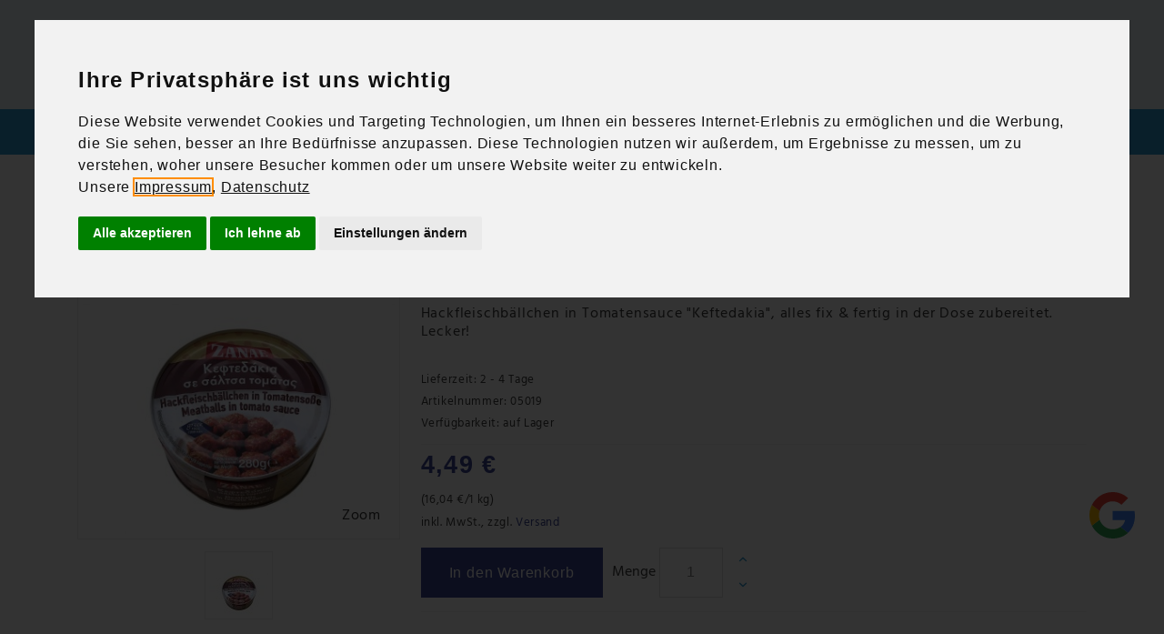

--- FILE ---
content_type: text/html; charset=UTF-8
request_url: https://www.ouzoland.de/zanae-hackfleischbaellchen-in-tomatensauce-keftedakia-280g.html
body_size: 23733
content:
<!DOCTYPE html>

<!--[if lt IE 7 ]> <html lang="de" id="top" class="no-js ie6"> <![endif]-->
<!--[if IE 7 ]>    <html lang="de" id="top" class="no-js ie7"> <![endif]-->
<!--[if IE 8 ]>    <html lang="de" id="top" class="no-js ie8"> <![endif]-->
<!--[if IE 9 ]>    <html lang="de" id="top" class="no-js ie9"> <![endif]-->
<!--[if (gt IE 9)|!(IE)]><!--> <html lang="de" id="top" class="no-js"> <!--<![endif]-->

<head>
<meta http-equiv="Content-Type" content="text/html; charset=utf-8" />
<title>Hackfleischbällchen in Tomatensauce Zanae (280 g)</title>
	<meta name="viewport" content="width=device-width, initial-scale=1" />
	<meta name="description" content="Hackfleischbällchen in Tomatensauce &quot;Keftedakia&quot; von Zanae, alles fix &amp; fertig. Lecker! Hier kaufen!" />
<meta name="keywords" content="" />
<meta name="robots" content="INDEX,FOLLOW" />
<link rel="icon" href="https://www.ouzoland.de/media/favicon/default/ouzoland.ico" type="image/x-icon" />
<link rel="shortcut icon" href="https://www.ouzoland.de/media/favicon/default/ouzoland.ico" type="image/x-icon" />

<!--[if lt IE 7]>
<script type="text/javascript">
//<![CDATA[
    var BLANK_URL = 'https://www.ouzoland.de/js/blank.html';
    var BLANK_IMG = 'https://www.ouzoland.de/js/spacer.gif';
//]]>
</script>
<![endif]-->

<link rel="stylesheet" href="https://www.ouzoland.de/media/css_secure/eb5408789cb5066232de8c665c8e5328.css" >
<link rel="stylesheet" href="https://www.ouzoland.de/media/css_secure/38abd8178c8d35c6ea3e97211cc8cfcb.css" media="all" >
<link rel="stylesheet" href="https://www.ouzoland.de/media/css_secure/4c4f3756b9dcd128f22e722895e41a06.css" media="print" >
<script src="https://www.ouzoland.de/media/js/02ec35bb42c89fec44ff9313c90f4dd5.js"></script>
<link rel="canonical" href="https://www.ouzoland.de/zanae-hackfleischbaellchen-in-tomatensauce-keftedakia-280g.html">

<script type="text/javascript">
//<![CDATA[
Mage.Cookies.path     = '/';
Mage.Cookies.domain   = '.ouzoland.de';
//]]>
</script>

    <script>
        //<![CDATA[
        optionalZipCountries = ["IS"];
        //]]>
    </script>
<style type="text/css">
									.footer-container2
	{
		background-image: url(https://www.ouzoland.de/media/wysiwyg/infortis/ultimo/_patterns/default/6.png);
	}
		</style><script type="text/javascript">//<![CDATA[
        var Translator = new Translate({"HTML tags are not allowed":"HTML-Tags sind nicht erlaubt","Please select an option.":"Bitte w\u00e4hlen Sie eine Option.","This is a required field.":"Dies ist ein Pflichtfeld.","Please enter a valid number in this field.":"Bitte geben Sie eine g\u00fcltige Nummer in dieses Feld ein.","The value is not within the specified range.":"Der Wert ist nicht innerhalb des erlaubten Bereichs.","Please use numbers only in this field. Please avoid spaces or other characters such as dots or commas.":"Bitte nur Ziffern in diesem Feld verwenden. Vermeiden Sie Leerzeichen oder andere Zeichen (z. B. Punkt oder Komma).","Please use letters only (a-z or A-Z) in this field.":"Bitte nur Buchstaben (a-z oder A-Z) in diesem Feld verwenden.","Please use only letters (a-z), numbers (0-9) or underscore(_) in this field, first character should be a letter.":"Bitte nur Buchstaben (a-z), Ziffern (0-9) oder Unterstriche (_) in diesem Feld verwenden, das erste Zeichen muss ein Buchstabe sein.","Please use only letters (a-z or A-Z) or numbers (0-9) only in this field. No spaces or other characters are allowed.":"Bitte nur Buchstaben (a-z oder A-Z) oder Ziffern (0-9) in diesem Feld verwenden. Leerzeichen oder andere Zeichen sind nicht erlaubt.","Please use only letters (a-z or A-Z) or numbers (0-9) or spaces and # only in this field.":"Bitte nur Buchstaben (a-z oder A-Z), Ziffern (0-9), Leerzeichen oder # f\u00fcr dieses Feld verwenden.","Please enter a valid phone number. For example (123) 456-7890 or 123-456-7890.":"Bitte geben Sie eine g\u00fcltige Telefonnummer ein. Zum Beispiel (123) 456-7890 oder 123-456-7890.","Please enter a valid fax number. For example (123) 456-7890 or 123-456-7890.":"Bitte tragen Sie eine g\u00fcltige Faxnummer ein. Zum Beispiel (123) 456-7890 oder 123-456-7890.","Please enter a valid date.":"Bitte geben Sie ein g\u00fcltiges Datum ein.","The From Date value should be less than or equal to the To Date value.":"Das Startdatum sollte vor dem oder am Enddatum liegen.","Please enter a valid email address. For example johndoe@domain.com.":"Bitte geben Sie eine g\u00fcltige E-Mail-Adresse ein. Zum Beispiel johndoe@domain.de.","Please use only visible characters and spaces.":"Bitte nur sichtbare Zeichen verwenden.","Please make sure your passwords match.":"Bitte stellen Sie sicher, dass die beiden Passw\u00f6rter identisch sind.","Please enter a valid URL. Protocol is required (http:\/\/, https:\/\/ or ftp:\/\/)":"Bitte geben Sie eine g\u00fcltige URL ein. M\u00f6gliche Protokolle (http:\/\/, https:\/\/ or ftp:\/\/)","Please enter a valid URL. For example http:\/\/www.example.com or www.example.com":"Bitte geben Sie eine g\u00fcltige URL ein. Zum Beispiel http:\/\/www.beispiel.de oder www.beispiel.de","Please enter a valid URL Key. For example \"example-page\", \"example-page.html\" or \"anotherlevel\/example-page\".":"Bitte geben Sie einen g\u00fcltigen URL-Bezeichner ein. Zum Beispiel \"beispiel-seite\", \"beispiel-seite.html\" or \"unterverzeichnis\/beispiel-seite\".","Please enter a valid XML-identifier. For example something_1, block5, id-4.":"Bitte geben Sie einen g\u00fcltigen XML-Identifizierer an. Zum Beispiel irgendetwas_1, block5, id-4.","Please enter a valid social security number. For example 123-45-6789.":"Bitte geben Sie eine g\u00fcltige Sozialversicherungsnummer ein. Zum Beispiel 123-45-6789.","Please enter a valid zip code. For example 90602 or 90602-1234.":"Bitte geben Sie eine g\u00fcltige Postleitzahl ein. Zum Beispiel 21335.","Please enter a valid zip code.":"Bitte geben Sie eine g\u00fcltige Postleitzahl ein.","Please use this date format: dd\/mm\/yyyy. For example 17\/03\/2006 for the 17th of March, 2006.":"Bitte verwenden Sie dieses Datumsformat: tt\/mm\/jjjj. Zum Beispiel 17\/03\/2006 f\u00fcr den 17. M\u00e4rz 2006.","Please enter a valid $ amount. For example $100.00.":"Bitte geben Sie einen g\u00fcltigen Betrag ein. Zum Beispiel 100,00 \u20ac.","Please select one of the above options.":"Bitte w\u00e4hlen Sie eine der oberen Optionen.","Please select one of the options.":"Bitte w\u00e4hlen Sie eine der Optionen.","Please select State\/Province.":"Bitte Land\/Bundesland w\u00e4hlen.","Please enter a number greater than 0 in this field.":"Bitte geben Sie eine Zahl gr\u00f6\u00dfer 0 in dieses Feld ein.","Please enter a number 0 or greater in this field.":"Bitte tragen Sie eine Zahl gr\u00f6\u00dfer\/gleich 0 in dieses Feld ein.","Please enter a valid credit card number.":"Bitte geben Sie eine g\u00fcltige Kreditkartennummer ein.","Credit card number does not match credit card type.":"Kreditkartennummer entspricht nicht Kreditkartentyp.","Card type does not match credit card number.":"Kreditkartenart entspricht nicht der angegeben Kreditkartennummer.","Incorrect credit card expiration date.":"Falsches Kreditkarten Ablaufdatum.","Please enter a valid credit card verification number.":"Bitte tragen Sie eine g\u00fcltige Kreditkarten-Pr\u00fcfnummer ein.","Please use only letters (a-z or A-Z), numbers (0-9) or underscore(_) in this field, first character should be a letter.":"Bitte nur Buchstaben (a-z oder A-Z), Ziffern (0-9) oder Unterstriche (_) in diesem Feld verwenden, das erste Zeichen muss ein Buchstabe sein.","Please input a valid CSS-length. For example 100px or 77pt or 20em or .5ex or 50%.":"Bitte geben Sie eine g\u00fcltige CSS-L\u00e4nge an. Beispielsweise 100px, 77pt, 20em, .5ex oder 50%.","Text length does not satisfy specified text range.":"Textl\u00e4nge ist nicht korrekt.","Please enter a number lower than 100.":"Bitte tragen Sie keine Zahl gr\u00f6\u00dfer\/gleich 100 in dieses Feld ein.","Please select a file":"Bitte w\u00e4hlen Sie eine Datei","Please enter issue number or start date for switch\/solo card type.":"Bitte geben Sie eine Vorgangsnummer oder ein Startdatum switch\/solo Karten an.","Please wait, loading...":"Bitte warten, wird geladen \u2026","This date is a required value.":"Das Datum ist eine ben\u00f6tigte Angabe.","Please enter a valid day (1-%d).":"Bitte geben Sie einen g\u00fcltigen Tag (1-%d) an.","Please enter a valid month (1-12).":"Bitte geben Sie einen g\u00fcltigen Monat (1-12) an.","Please enter a valid year (1900-%d).":"Bitte geben Sie ein g\u00fcltiges Jahr (1900-%d) an.","Please enter a valid full date":"Bitte geben Sie ein vollst\u00e4ndiges, g\u00fcltiges Datum an","Please enter a valid date between %s and %s":"Bitte geben Sie ein g\u00fcltiges Datum zwischen dem %s und %s an","Please enter a valid date equal to or greater than %s":"Bitte geben Sie ein g\u00fcltiges Datum am oder nach dem %s an","Please enter a valid date less than or equal to %s":"Bitte geben Sie ein g\u00fcltiges Datum am oder vor dem %s an","Add Products":"Artikel hinzuf\u00fcgen","Complete":"Vollst\u00e4ndig","Please choose to register or to checkout as a guest":"Bitte registrieren Sie sich, oder gehen Sie als Gast zur Kasse","Your order cannot be completed at this time as there is no shipping methods available for it. Please make necessary changes in your shipping address.":"Ihre Bestellung kann momentan nicht abgeschlossen werden, da keine Versandarten daf\u00fcr verf\u00fcgbar sind.","Please specify shipping method.":"Bitte w\u00e4hlen Sie die Versandart.","Your order cannot be completed at this time as there is no payment methods available for it.":"Ihre Bestellung kann momentan nicht abgeschlossen werden, da keine Bezahlmethoden daf\u00fcr verf\u00fcgbar sind.","Please specify payment method.":"Bitte w\u00e4hlen Sie aus, wie Sie bezahlen m\u00f6chten.","Add to Cart":"In den Warenkorb","In Stock":"Auf Lager","Out of Stock":"Nicht auf Lager"});
        //]]></script>
</head>
<body class="catalog-product-view responsive catalog-product-view product-zanae-hackfleischbaellchen-in-tomatensauce-keftedakia-280g ">
    <script>
        /* <![CDATA[ */
        dataLayer = [];
        /* ]]> */
    </script>
    <!-- Google tag (gtag.js) -->
<script async data-cookie-consent="tracking" src="https://www.googletagmanager.com/gtag/js?id=G-H829XTT5V6"></script>
<script>
  window.dataLayer = window.dataLayer || [];
  function gtag(){dataLayer.push(arguments);}
  gtag('js', new Date());

  gtag('config', 'G-H829XTT5V6');
</script><div id="root-wrapper">
<div class="wrapper">
        <noscript>
        <div class="global-site-notice noscript">
            <div class="notice-inner">
                <p>
                    <strong>JavaScript scheint in Ihrem Browser deaktiviert zu sein.</strong><br />
                    Sie müssen JavaScript in Ihrem Browser aktivieren, um alle Funktionen in diesem Shop nutzen zu können.                </p>
            </div>
        </div>
    </noscript>
    <div class="page">
        <div id="header-container" class="header-container header-mobile" style="display:none;">
<div class="header-container2">
<div class="header-container3">

        <!-- Part of the header displayed only in mobile mode -->
    <div class="header-m-container">

        <div class="header-m-top-container">
            <div class="header-m-top header container clearer">
                <div class="inner-container">

                    
                                        
                </div> <!-- end: inner-container -->
            </div> <!-- end: header-m-top -->
        </div> <!-- end: header-m-top-container -->

        <div class="header-m-primary-container">
            <div class="header-m-primary header container">
                <div class="inner-container">

                    
                    <!-- Mobile logo -->
                    <div class="logo-wrapper--mobile">
                        <a class="logo logo--mobile" href="https://www.ouzoland.de/" title="Ouzoland">
                            <img src="https://www.ouzoland.de/skin/frontend/ultimo/ouzoland/images/logo.png" alt="Ouzoland" />
                        </a>
                    </div>
                    <div class="clearer after-mobile-logo"></div>

                    <!-- Skip links -->
                    <div class="skip-links-wrapper skip-links--4">

                                                    <a href="#header-nav" class="skip-link skip-nav">
                                <span class="icon ic ic-menu"></span>
                                <span class="label">Menü</span>
                            </a>
                        
                                                    <a href="#header-search" class="skip-link skip-search">
                                <span class="icon ic ic-search"></span>
                                <span class="label">Suche</span>
                            </a>
                        
                                                    <a href="#header-account" class="skip-link skip-account">
                                <span class="icon ic ic-user"></span>
                                <span class="label">Mein Konto</span>
                            </a>
                        
                        
                        
                                                                            <div id="mini-cart-marker-mobile"></div>
                            <div id="mini-cart" class="mini-cart dropdown is-empty">

    <a href="#header-cart" class="mini-cart-heading dropdown-heading cover skip-link skip-cart">
        <span>
        
            <span class="icon ic ic-cart"></span>
                        <span class="label">Warenkorb</span>
                        <span class="caret"></span>

        </span>
    </a> <!-- end: heading -->
    
                <div id="header-cart" class="mini-cart-content dropdown-content left-hand block block block-cart skip-content skip-content--style">
            <div class="block-content-inner">

                                <div class="empty">Sie haben keine Artikel im Warenkorb.</div>

            </div> <!-- end: inner block -->
        </div> <!-- end: dropdown-content -->
    
</div>
                        
                                                    <div id="header-nav" class="skip-content skip-content--style">
                                <div id="nav-marker-mobile"></div>
                            </div>

                                                    <div id="search-marker-mobile"></div>
                            <div id="header-search" class="skip-content skip-content--style">
    <div class="search-wrapper">
        <form id="search_mini_form" action="https://www.ouzoland.de/catalogsearch/result/" method="get">
    <div class="form-search">
        <label for="search">Suche:</label>
        <input id="search" type="text" name="q" value="" class="input-text" maxlength="128" />
        <button type="submit" title="Suche" class="button"><span><span>Suche</span></span></button>
        <div id="search_autocomplete" class="search-autocomplete"></div>
        <script type="text/javascript">
        //<![CDATA[
            var searchForm = new Varien.searchForm('search_mini_form', 'search', 'Ouzo, Wein, Olivenöl … finden!');
            searchForm.initAutocomplete('https://www.ouzoland.de/catalogsearch/ajax/suggest/', 'search_autocomplete');
        //]]>
        </script>
    </div>
</form>
    </div>
</div>
                        
                                                    <div id="account-links-marker-mobile"></div>
                                <div id="header-account" class="account-links top-links links-wrapper-separators-left skip-content skip-content--style">
        <ul class="links">
                        <li class="first" ><a href="https://www.ouzoland.de/blog/" title="Blog" class="top-link-blog">Blog</a></li>
                                <li ><a href="https://www.ouzoland.de/customer/account/" title="Mein Konto" >Mein Konto</a></li>
                                <li class=" last" ><a href="https://www.ouzoland.de/customer/account/login/" title="Anmelden" >Anmelden</a></li>
            </ul>
    </div>
                        
                        
                            <div class="skip-links-clearer clearer"></div>

                    </div> <!-- end: skip-links-wrapper -->

                </div> <!-- end: inner-container -->
            </div> <!-- end: header-m-primary -->
        </div> <!-- end: header-m-primary-container -->

    </div> <!-- end: header-m-container -->
    
    <!-- Part of the header displayed only in regular mode -->
    <div class="header-top-container">
        <div class="header-top header container clearer">
            <div class="inner-container">

                                
                <div class="left-column">

                    
                    
                                                            <div class="item item-left hide-below-960">
                        <p class="welcome-msg"> </p>
                    </div>

                </div> <!-- end: left column -->

                <div class="right-column">

                    
                                        
                    
                    
                    
                </div> <!-- end: right column -->

            </div> <!-- end: inner-container -->
        </div> <!-- end: header-top -->
    </div> <!-- end: header-top-container -->

    <div class="header-primary-container">
        <div class="header-primary header container">
            <div class="inner-container">

                
                                <div class="hp-blocks-holder">

                                            <!-- Left column -->
                        <div class="hp-block left-column grid12-4">
                                                                                                                            <div class="item"><div class="logo-wrapper logo-wrapper--regular">
	<a class="logo logo--regular" href="https://www.ouzoland.de/" title="Ouzoland"><strong>Ouzoland</strong><img src="https://www.ouzoland.de/skin/frontend/ultimo/ouzoland/images/logo.png" alt="Ouzoland" /></a>
</div>
</div>
                                                                                    </div> <!-- end: left column -->
                    
                                            <!-- Central column -->
                        <div class="hp-block central-column grid12-4">
                                                                                </div> <!-- end: central column -->
                    
                                            <!-- Right column -->
                        <div class="hp-block right-column grid12-4">
                                                                                                                            <div class="item"><div id="search-marker-regular"></div></div>
                                                                    <div class="item"><div id="user-menu-wrapper-regular">
    <div id="user-menu" class="user-menu">

        
        
                    <div id="mini-cart-marker-regular"></div>        
        
                
        
                    <div id="mini-compare-marker-regular"></div>        
        
                
        
                    <div id="account-links-marker-regular"></div>        
        
        
    </div> <!-- end: user-menu -->
</div>
</div>
                                                                                    </div> <!-- end: right column -->
                                        
                </div> <!-- end: hp-blocks-holder -->

            </div> <!-- end: inner-container -->
        </div> <!-- end: header-primary -->
    </div> <!-- end: header-primary-container -->

            
    <div class="nav-container skip-content sticky-container">
        <div class="nav container clearer">
            <div class="inner-container">        <div class="navi-wrapper">

                <ul class="nav-holders-wrapper">
            <li id="nav-holder1" class="nav-item level0 level-top nav-holder"></li>
            <li id="nav-holder2" class="nav-item level0 level-top nav-holder"></li>
            <li id="nav-holder3" class="nav-item level0 level-top nav-holder"></li>
        </ul>

                        
            <div class="mobnav-trigger menu-trigger">
                <div class="menu-trigger-inner">
                    <span class="trigger-icon"><span class="line"></span><span class="line"></span><span
                                class="line"></span></span>
                    <span class="label">Menü</span>
                </div>
            </div>

        
                
                        
                <div id="nav-marker-regular"></div>
        <nav id="mainmenu" class="navi nav-regular opt-fx-fade-inout opt-sb0">
            <ul>

                                
                
                                    <li class="nav-item nav-item--home level0 level-top">
                        <a class="level-top" href="https://www.ouzoland.de/"><span class="ic ic-home"></span></a>
                    </li>
                                
                                                    <li class="nav-item level0 nav-1 level-top first nav-item--parent mega parent"><a href="https://www.ouzoland.de/reiseservice.html" class="level-top"><span>Reiseservice</span><span class="caret"></span></a><span class="opener"></span><div class="nav-panel--dropdown nav-panel full-width"><div class="nav-panel-inner"><div class="nav-block nav-block--left std grid12-4"><h4>Reiseservice, Beratung und Buchung, Reisetipps</h4>
<p>W&auml;hlen Sie aus unserem Serviceangebot:</p></div><div class="nav-block--center grid12-4"><ul class="level0 nav-submenu nav-submenu--mega dd-itemgrid dd-itemgrid-1col"><li class="nav-item level1 nav-1-1 first last"><a href="https://www.ouzoland.de/reiseservice/reiseberatung.html"><span>Reiseberatung</span></a></li></ul></div><div class="nav-block nav-block--right std grid12-4"><h4>Individueller Reiseservice f&uuml;r ihren Griechenland Urlaub vom Spezialisten!</h4></div></div></div></li><li class="nav-item level0 nav-2 level-top nav-item--parent mega parent"><a href="https://www.ouzoland.de/spirituosen.html" class="level-top"><span>Spirituosen</span><span class="caret"></span></a><span class="opener"></span><div class="nav-panel--dropdown nav-panel full-width"><div class="nav-panel-inner"><div class="nav-block nav-block--left std grid12-4"><h4>Welcher ist Ihr Favorit?</h4>
<p>Wählen Sie aus unseren original griechischen Spirituosen:</p></div><div class="nav-block--center grid12-4"><ul class="level0 nav-submenu nav-submenu--mega dd-itemgrid dd-itemgrid-1col"><li class="nav-item level1 nav-2-1 first"><a href="https://www.ouzoland.de/spirituosen/ouzo.html"><span>Ouzo</span></a></li><li class="nav-item level1 nav-2-2"><a href="https://www.ouzoland.de/spirituosen/tsipouro.html"><span>Tsipouro</span></a></li><li class="nav-item level1 nav-2-3"><a href="https://www.ouzoland.de/spirituosen/metaxa.html"><span>Metaxa</span></a></li><li class="nav-item level1 nav-2-4"><a href="https://www.ouzoland.de/spirituosen/likoer.html"><span>Likör</span></a></li><li class="nav-item level1 nav-2-5 last"><a href="https://www.ouzoland.de/spirituosen/tasting-probiersets.html"><span>Tasting Probiersets</span></a></li></ul></div><div class="nav-block nav-block--right std grid12-4"><h4>Feine Ouzo, trendige Tsipouro, au&szlig;ergew&ouml;hnliche Lik&ouml;re. Entdecken Sie den Unterschied beim Spezialisten!</h4>
<p><img title="Griechische Spirituosen: Handwerk-Tradition-Genuss" alt="Griechische Spirituosen: Handwerk-Tradition-Genuss" src="https://www.ouzoland.de/media/wysiwyg/Bilder/Teaser/griechische-spirituosen-handwerk-tradition-genuss-ouzoland.jpg" /></p></div></div></div></li><li class="nav-item level0 nav-3 level-top nav-item--parent mega parent"><a href="https://www.ouzoland.de/wein.html" class="level-top"><span>Wein</span><span class="caret"></span></a><span class="opener"></span><div class="nav-panel--dropdown nav-panel full-width"><div class="nav-panel-inner"><div class="nav-block nav-block--left std grid12-4"><h4>Griechischer Wein - Mehr als nur ein Lied!</h4>
<p>W&auml;hlen Sie aus unseren original griechischen Weinen:</p></div><div class="nav-block--center grid12-4"><ul class="level0 nav-submenu nav-submenu--mega dd-itemgrid dd-itemgrid-1col"><li class="nav-item level1 nav-3-1 first"><a href="https://www.ouzoland.de/wein/rotwein.html"><span>Rotwein</span></a></li><li class="nav-item level1 nav-3-2"><a href="https://www.ouzoland.de/wein/weisswein.html"><span>Weißwein</span></a></li><li class="nav-item level1 nav-3-3"><a href="https://www.ouzoland.de/wein/rosewein.html"><span>Roséwein</span></a></li><li class="nav-item level1 nav-3-4"><a href="https://www.ouzoland.de/wein/imiglykos-wein.html"><span>Imiglykos Wein</span></a></li><li class="nav-item level1 nav-3-5"><a href="https://www.ouzoland.de/wein/retsina.html"><span>Retsina</span></a></li><li class="nav-item level1 nav-3-6"><a href="https://www.ouzoland.de/wein/likoerwein.html"><span>Likörwein</span></a></li><li class="nav-item level1 nav-3-7 last"><a href="https://www.ouzoland.de/wein/wein-des-monats.html"><span>Wein des Monats</span></a></li></ul></div><div class="nav-block nav-block--right std grid12-4"><h4>Griechischer Wein - Hier beim Fachh&auml;ndler online entdecken und bestellen.</h4>
<p><img title="Griechischer Wein kaufen" alt="Griechischer Wein kaufen" src="https://www.ouzoland.de/media/wysiwyg/Bilder/Teaser/griechischer-wein-ist-genuss-ouzoland.jpg" /></p></div></div></div></li><li class="nav-item level0 nav-4 level-top nav-item--parent mega parent"><a href="https://www.ouzoland.de/feinkost.html" class="level-top"><span>Feinkost</span><span class="caret"></span></a><span class="opener"></span><div class="nav-panel--dropdown nav-panel full-width"><div class="nav-panel-inner"><div class="nav-block nav-block--left std grid12-4"><h4>Für Menschen, die gutes Essen lieben!</h4>
<p>W&auml;hlen Sie aus unseren handverlesenen Spezialit&auml;ten f&uuml;r Feinschmecker und Liebhaber der griechischen K&uuml;che:</p></div><div class="nav-block--center grid12-4"><ul class="level0 nav-submenu nav-submenu--mega dd-itemgrid dd-itemgrid-1col"><li class="nav-item level1 nav-4-1 first"><a href="https://www.ouzoland.de/feinkost/olivenoel.html"><span>Olivenöl</span></a></li><li class="nav-item level1 nav-4-2"><a href="https://www.ouzoland.de/feinkost/oliven-peperoni.html"><span>Oliven &amp; Peperoni</span></a></li><li class="nav-item level1 nav-4-3"><a href="https://www.ouzoland.de/feinkost/gewuerze-kraeuter-essig-meersalz.html"><span>Gewürze, Kräuter, Essig &amp; Meersalz</span></a></li><li class="nav-item level1 nav-4-4"><a href="https://www.ouzoland.de/feinkost/tee-kaffee.html"><span>Tee &amp; Kaffee</span></a></li><li class="nav-item level1 nav-4-5"><a href="https://www.ouzoland.de/feinkost/huelsenfruechte.html"><span>Hülsenfrüchte</span></a></li><li class="nav-item level1 nav-4-6"><a href="https://www.ouzoland.de/feinkost/teigwaren-reis.html"><span>Teigwaren &amp; Reis</span></a></li><li class="nav-item level1 nav-4-7"><a href="https://www.ouzoland.de/feinkost/gebaeck-snacks.html"><span>Gebäck &amp; Snacks</span></a></li><li class="nav-item level1 nav-4-8"><a href="https://www.ouzoland.de/feinkost/suessigkeiten.html"><span>Süßigkeiten</span></a></li><li class="nav-item level1 nav-4-9"><a href="https://www.ouzoland.de/feinkost/honig-brotaufstrich.html"><span>Honig &amp; Brotaufstrich</span></a></li><li class="nav-item level1 nav-4-10"><a href="https://www.ouzoland.de/feinkost/fertiggerichte.html"><span>Fertiggerichte &amp; Co.</span></a></li><li class="nav-item level1 nav-4-11"><a href="https://www.ouzoland.de/feinkost/fischkonserven.html"><span>Fischkonserven</span></a></li><li class="nav-item level1 nav-4-12 last"><a href="https://www.ouzoland.de/feinkost/saucen-pasten.html"><span>Saucen &amp; Pasten</span></a></li></ul></div><div class="nav-block nav-block--right std grid12-4"><h4>Griechische Feinkost bequem hier online bestellen!</h4>
<p><img title="feinkost aus Griechenland" alt="Feinkost aus Griechenland" src="https://www.ouzoland.de/media/wysiwyg/feinkost-aus-griechenland_1.jpg" /></p></div></div></div></li><li class="nav-item level0 nav-5 level-top classic"><a href="https://www.ouzoland.de/edel-und-fein.html" class="level-top"><span>Edel &amp; Fein</span></a></li><li class="nav-item level0 nav-6 level-top last classic"><a href="https://www.ouzoland.de/geschenkideen-aus-griechenland.html" class="level-top"><span>Geschenkideen</span></a></li>                
                                
                                                                    
            </ul>
        </nav>

        <div class="nav-border-bottom"></div>

    </div> <!-- end: navi-wrapper -->
    <script type="text/javascript">
        //<![CDATA[

        var topMenuContainer = jQuery('#mainmenu');
        var topMenuSettings = {
            mobileMenuThreshold: 960            , isVerticalLayout: false            , mode: 0                        , initVerticalMenuCollapsed: true            , outermostContainer: jQuery('.hp-blocks-holder')            , fullWidthDdContainer: jQuery('.hp-blocks-holder')        };
        var theTopMenu = topMenuContainer.ultramegamenu(topMenuSettings).data("infortis-ultramegamenu");
        theTopMenu.enableDropdowns();

                
        jQuery(window).on("load", function () {

            var menubar = topMenuContainer;
            var isTouchDevice = ('ontouchstart' in window) || (navigator.msMaxTouchPoints > 0);
            if (isTouchDevice) {
                menubar.on('click', 'a', function (e) {

                    //var link = jQuery(this);
                    link = jQuery(this);
                    if (!menubar.hasClass('nav-mobile') && link.parent().hasClass('nav-item--parent')) {
                        if (!link.hasClass('ready')) {
                            e.preventDefault();
                            menubar.find('.ready').removeClass('ready');
                            link.parents('li').children('a').addClass('ready');
                        }
                    }

                }); //end: on click
            } //end: if isTouchDevice

        }); //end: on load

        
        //]]>
    </script>
</div>
        </div>
    </div>    
</div> <!-- end: header-container3 -->
</div> <!-- end: header-container2 -->
</div> <!-- end: header-container -->
<script type="text/javascript">
//<![CDATA[

    var theHeaderContainer = jQuery('#header-container');

        
        var smartHeaderSettings = {
            cartBlockSelector: '#mini-cart'
            , dropdownBlockClass: 'dropdown'
        };
        theHeaderContainer.smartheader(smartHeaderSettings);

    
    jQuery(function($) {

        
            //Skip Links
            var skipContents = $('.skip-content');
            var skipLinks = $('.skip-link');
            skipLinks.on('click', function (e) {
                e.preventDefault();

                var self = $(this);
                var target = self.attr('href');

                //Get target element
                var elem = $(target);

                //Check if stub is open
                var isSkipContentOpen = elem.hasClass('skip-active') ? 1 : 0;

                //Hide all stubs
                skipLinks.removeClass('skip-active');
                skipContents.removeClass('skip-active');

                //Toggle stubs
                if (isSkipContentOpen) {
                    self.removeClass('skip-active');
                } else {
                    self.addClass('skip-active');
                    elem.addClass('skip-active');
                }
            });

        
        
            var stickyHeaderSettings = {
                stickyThreshold: 960                , cartBlockSelector: '#mini-cart'
            };
            theHeaderContainer.stickyheader(stickyHeaderSettings);

        
    }); //end: on document ready

//]]>
</script>
<script type="text/javascript">
//<![CDATA[

    //Expose the header container
    var jsHeaderContainerObject = document.getElementById("header-container");
    if (jsHeaderContainerObject.style.display == 'none')
    {
        jsHeaderContainerObject.style.display = "block";
        jsHeaderContainerObject.classList.add("js-shown"); ///
    }

//]]>
</script>
        <div class="main-container col1-layout">
            <div class="main-top-container"></div>
            <div class="main container">
                <div class="inner-container">
                    <div class="breadcrumbs">
    <ul itemscope itemtype="https://schema.org/BreadcrumbList">
                                            <li class="home" itemprop="itemListElement" itemscope itemtype="https://schema.org/ListItem">
                    <a href="https://www.ouzoland.de/" title="Zur Startseite" itemprop="item">
                        <span itemprop="name">
                            Ouzoland.de                        </span>
                    </a>
            
                                <span class="sep"></span>
                            <meta itemprop="position" content="1" />
                        </li>
                                    <li class="product" itemprop="itemListElement" itemscope itemtype="https://schema.org/ListItem">
                    <span class="last-crumb" itemprop="name">Hackfleischbällchen in Tomatensauce Keftedakia | Zanae (280 g)</span>
            
                            <meta itemprop="position" content="2" />
                        </li>
            </ul>
</div>
                    <div class="preface"></div>
                    <div id="page-columns" class="columns">
                        <div class="column-main">
                                                        <script type="text/javascript">
	var optionsPrice = new Product.OptionsPrice([]);
</script>
<div id="messages_product_view"></div>
<div class="product-view nested-container" itemscope itemtype="http://schema.org/Product">



	<div class="product-img-column grid12-4">

		



<div class="img-box img-box-style1">


        
                
        <p class="product-image zoom-inside" style="max-width: 363px;">
        
            <a  href="https://www.ouzoland.de/media/catalog/product/cache/1/image/650x/040ec09b1e35df139433887a97daa66f/z/a/zanae-hackfleischbaellchen-in-tomatensauce-keftedakia-280g.jpg"
                class="cloud-zoom product-image-gallery"                 id="zoom1"
                rel="position:'inside',showTitle:false,lensOpacity:0.5,smoothMove:3,zoomWidth:427,zoomHeight:275,adjustX:0,adjustY:0">

                <img id="image-main"                     class="gallery-image visible"                     src="https://www.ouzoland.de/media/catalog/product/cache/1/image/363x/040ec09b1e35df139433887a97daa66f/z/a/zanae-hackfleischbaellchen-in-tomatensauce-keftedakia-280g.jpg"
                    alt="Hackfleischbällchen in Tomatensauce Keftedakia | Zanae (280 g)"
                    title="Hackfleischbällchen in Tomatensauce Keftedakia | Zanae (280 g)"
                    itemprop="image" />
            </a>
            
                                            <a id="zoom-btn" class="lightbox-group zoom-btn-small" href="https://www.ouzoland.de/media/catalog/product/cache/1/image/650x/040ec09b1e35df139433887a97daa66f/z/a/zanae-hackfleischbaellchen-in-tomatensauce-keftedakia-280g.jpg" title="Hackfleischbällchen in Tomatensauce Keftedakia | Zanae (280 g)">Zoom</a>
                
                    </p>
    
    



        <div class="more-images slider-arrows3 itemslider-thumbnails count-1">
        <div id="itemslider-zoom" class="thumbnails slides">
        
                        
                                                                    <div class="item" >
                        <a href="https://www.ouzoland.de/media/catalog/product/cache/1/image/650x/040ec09b1e35df139433887a97daa66f/z/a/zanae-hackfleischbaellchen-in-tomatensauce-keftedakia-280g.jpg" class="cloud-zoom-gallery lightbox-group" title="Hackfleischbällchen in Tomatensauce Keftedakia | Zanae (280 g)"
                            rel="useZoom:'zoom1', smallImage: 'https://www.ouzoland.de/media/catalog/product/cache/1/image/363x/040ec09b1e35df139433887a97daa66f/z/a/zanae-hackfleischbaellchen-in-tomatensauce-keftedakia-280g.jpg'">
                                                            <img class="lazyOwl" data-src="https://www.ouzoland.de/media/catalog/product/cache/1/thumbnail/65x/040ec09b1e35df139433887a97daa66f/z/a/zanae-hackfleischbaellchen-in-tomatensauce-keftedakia-280g.jpg" alt="Hackfleischbällchen in Tomatensauce Keftedakia | Zanae (280 g)"/>
                                                    </a>
                    </div>
                                    
                </div>
    </div> <!-- end: more-images -->
</div> <!-- end: img-box -->



		<script type="text/javascript">
        jQuery(function($) {

        	//Zoom button for main image
        	$zoomButton = $("#zoom-btn");
            
            //Init lightbox
            $(".lightbox-group").colorbox({
			                rel:		'lightbox-group',
			                opacity:	0.5,
                speed:		300,
                current:	'image {current} of {total}',
                previous: '',
                next: '',
                close: '' //No comma here
				, maxWidth:'95%', maxHeight:'95%'			});
			
			//Product thumbnails - remove first one from gallery, it's already included in gallery by "zoom" button
							$(".cloud-zoom-gallery").first().removeClass("cboxElement");
						
			//Remove clicked thumbnail from gallery, it's already included in gallery by "zoom" button
			$(".cloud-zoom-gallery").click(function() {
				$zoomButton
					.attr('href', $(this).attr('href'))
					.attr('title', $(this).attr('title'));
			
									//First add gallery class to all thumbnails
					$(".cloud-zoom-gallery").each(function() {
						$(this).addClass("cboxElement");
					});
					$(this).removeClass("cboxElement");
							});

			//On image change
			$(document).on('product-media-manager-image-updated', function(e, data) {

				var img = data.img;

				//Add new image's URL to the zoom button's href attribute
				$zoomButton.attr('href', img.attr('src'));
				$zoomButton.attr('title', '');

									$(".cloud-zoom-gallery").each(function() {
						$(this).addClass("cboxElement");
					});
				
			}); //end: on event
            
        });
    </script>

<script type="text/javascript">
//<![CDATA[

    jQuery(function($) {

        var $cz = $('.cloud-zoom');
        var czInstance = $('.cloud-zoom').data('zoom');

        //On image change
        $(document).on('product-media-manager-image-updated', function(e, data) {

            var img = data.img;

            czInstance.destroy();

            //Add new image's URL to the CloudZoom element's href attribute
            $cz.attr('href', img.attr('src'));

            //Remove mousetrap
            var $mt = $('.mousetrap');
            $mt.unbind();
            $mt.remove();
            $mt = null;

            //Reinitialize CloudZoom
            $cz.CloudZoom();

        }); //end: on event

        //On resize
        var t;
        $(window).resize(function() {
            clearTimeout(t); 
            t = setTimeout(function() {

                czInstance.destroy();

                //Remove mousetrap and other elements
                var $mt = $('.mousetrap');
                $mt.unbind();
                $mt.remove();
                $mt = null;
                $('.cloud-zoom-lens').remove();
                $('#cloud-zoom-big').remove();

                //Reinitialize CloudZoom
                $cz.CloudZoom();

            }, 200);
        });

            var owl = $('#itemslider-zoom');
        owl.owlCarousel({

            mouseDrag: false,

                    lazyLoad: true,
        
                    itemsCustom: [ [0, 1] ],
            responsiveRefreshRate: 50,
        
                    slideSpeed: 200,
        
        
                    autoPlay: 5000,
        
            stopOnHover: true,

                    rewindNav: true,
            rewindSpeed: 600,
        
            pagination: false,
            navigation: true,
            navigationText: false

        }); //end: owl
    
    });
//]]>
</script>

				
	</div>



	<div class="product-primary-column product-shop grid12-8">

		<div class="product-name">
			<h1 itemprop="name">Hackfleischbällchen in Tomatensauce Keftedakia | Zanae (280 g)</h1>
		</div>
		
		
					<div class="short-description"><div class="std" itemprop="description"><p>Hackfleischb&auml;llchen in Tomatensauce "Keftedakia", alles fix &amp; fertig in der Dose zubereitet. Lecker!</p></div></div>
		
		
		
								<meta itemprop="productID" content="sku:05019" />		
				
		
		<div itemprop="offers" itemscope itemtype="http://schema.org/Offer">
			<div class="product-type-data">

									
    <p class="delivery-time">
        Lieferzeit: 2 - 4 Tage    </p>
    <p class="delivery-time">
        Artikelnummer: 05019    </p>
		    <p class="availability in-stock">Verfügbarkeit: <span>auf Lager</span></p>
	    <meta itemprop="availability" content="http://schema.org/InStock">
	<div class="price-box">
                                                                <span class="regular-price" id="product-price-565">
                                            <span class="price">4,49 €</span>                                    </span>
                        
        </div>

<div class="baseprice-box">
    <span class="baseprice-label-565">(<span class="price">16,04 €</span>/1 kg)</span>
</div>                        <span class="tax-details">inkl. MwSt.<span class="tax-separator">, </span><span class="shipping-cost-details">zzgl. <a href="https://www.ouzoland.de/lieferung">Versand</a></span></span>
                				
			</div>
						<meta itemprop="priceCurrency" content="EUR" /><meta itemprop="price" content="4.49" />		</div> 
				
			<form action="https://www.ouzoland.de/checkout/cart/add/uenc/aHR0cHM6Ly93d3cub3V6b2xhbmQuZGUvemFuYWUtaGFja2ZsZWlzY2hiYWVsbGNoZW4taW4tdG9tYXRlbnNhdWNlLWtlZnRlZGFraWEtMjgwZy5odG1sP19fX1NJRD1T/product/565/form_key/304AQt0DxyW9Pj5M/" method="post" id="product_addtocart_form">
				<input name="form_key" type="hidden" value="304AQt0DxyW9Pj5M" />
				<div class="no-display">
					<input type="hidden" name="product" value="565" />
					<input type="hidden" name="related_product" id="related-products-field" value="" />
				</div>
									<div class="add-to-box">
						    <div class="add-to-cart left-side">
                    <div class="qty-wrapper">
                <label for="qty">Menge</label>
                <input type="text" name="qty" id="qty" maxlength="12" value="1" title="Menge" class="input-text qty" />
            </div>
                <button type="button" title="In den Warenkorb" id="product-addtocart-button" class="button btn-cart" onclick="productAddToCartForm.submit(this)"><span><span>In den Warenkorb</span></span></button>
    </div>
    <div class="paypal-wrapper"></div>
    <script type="text/javascript">
        //<![CDATA[
        jQuery(function($) {

            function qtyAdd(a, b, precision) {
                var x = Math.pow(10, precision || 2);
                return (Math.round(a * x) + Math.round(b * x)) / x;
            }
            function qtySubtract(a, b, precision) {
                var x = Math.pow(10, precision || 2);
                return (Math.round(a * x) - Math.round(b * x)) / x;
            }

            // Insert plus/minus buttons
            $('.qty-wrapper').append('<div class="qty-buttons-wrapper"><div class="qty-button increase"></div><div class="qty-button decrease"></div></div>');

            // Initialize plus/minus buttons
            $('.qty-button').on('click', function() {

                var $button = $(this);
                var $input = $button.parent().parent().find('input');
                var oldValue = $input.val();
                var newVal = 0;

                if (isNaN(oldValue))
                {
                    $input.css('color', 'red');
                }
                else
                {
                    if ($button.hasClass('increase'))
                    {
                        newVal = qtyAdd(parseFloat(oldValue), 1, 4);
                        $input.css('color', '');
                    }
                    else 
                    {
                        var candidateNewValue = qtySubtract(parseFloat(oldValue), 1, 4);
                        if (oldValue > 0 && candidateNewValue > 0) 
                        {
                            newVal = candidateNewValue;
                        }
                        else
                        {
                            newVal = 0;
                            $input.css('color', 'red');
                        }
                    }

                    $input.val(newVal);
                }

            });

        });
        //]]>
    </script>
					</div>
											</form>

		
				
		
		
		
		
	</div>



	


	

	
	<script type="text/javascript">
	//<![CDATA[
		var productAddToCartForm = new VarienForm('product_addtocart_form');
		productAddToCartForm.submit = function(button, url) {
			if (this.validator.validate()) {
				var form = this.form;
				var oldUrl = form.action;

				if (url) {
				   form.action = url;
				}
				var e = null;
				try {
					this.form.submit();
				} catch (e) {
				}
				this.form.action = oldUrl;
				if (e) {
					throw e;
				}

				if (button && button != 'undefined') {
					button.disabled = true;
				}
			}
		}.bind(productAddToCartForm);

		productAddToCartForm.submitLight = function(button, url){
			if(this.validator) {
				var nv = Validation.methods;
				delete Validation.methods['required-entry'];
				delete Validation.methods['validate-one-required'];
				delete Validation.methods['validate-one-required-by-name'];
				if (this.validator.validate()) {
					if (url) {
						this.form.action = url;
					}
					this.form.submit();
				}
				Object.extend(Validation.methods, nv);
			}
		}.bind(productAddToCartForm);
	//]]>
	</script>



		<div class="product-lower-primary-column box-additional grid12-9">

		<div class="collateral-container box-tabs">

    
                            

        <div id="product-tabs" class="gen-tabs gen-tabs--style1">

        <ul class="tabs clearer">
                                                <li id="tab-description"><a href="#" class="current">Beschreibung</a></li>
                                                                                            <li id="tab-additional"><a href="#" >Fakten</a></li>
                                                                                            </ul>
        <div class="tabs-panels"><div class="acctab" id="acctab-description">Beschreibung</div><div class="panel">    <strong class="section-title">Details</strong>
    <div class="std">
        <p>Eine beliebte Spezialit&auml;t aus Griechenland.</p>
<p><b>Gut zu wissen</b></p>
<p>N&auml;hrwerte pro 100 g durchschnittlich:</p>
<p>Brennwert: 745 kJ/179 kcal<br /> Fett: 12,0 g<br /> -davon ges&auml;ttigte Fetts&auml;uren: 3,0 g<br /> Kohlenhydrate: 7,5 g<br /> -davon Zucker: 2,0 g<br /> Eiwei&szlig;: 9,0 g<br /> Salz: 1,3 g</p>
<p>Zutaten Teil 2: Emulgator (Diacetylweins&auml;ureester), Ascorbins&auml;ure, Wein, Salz, Kartoffelfaser, schwarzer Pfeffer, Kreuzk&uuml;mmel, Oregano</p>    </div>
</div><div class="acctab" id="acctab-additional">Fakten</div><div class="panel">    <strong class="section-title">Fakten</strong>
    <table class="data-table" id="product-attribute-specs-table">
        <col width="25%" />
        <col />
        <tbody>
                        <tr>
                    <th class="label">Lieferzeit</th>
                    <td class="data">2 - 4 Tage</td>
                </tr>
                        <tr>
                    <th class="label">Inhalt</th>
                    <td class="data">280 g</td>
                </tr>
                        <tr>
                    <th class="label">Zutaten</th>
                    <td class="data">Rindfleisch 32%, Wasser, Zwiebeln, Sojaöl, Sonnenblumenöl 10%, Tomatenmark 4,5%, Paniermehl (Weizen, Roggen, Gerstenmehl), Hefe, Salz, Zucker</td>
                </tr>
                        <tr>
                    <th class="label">Allergenhinweis</th>
                    <td class="data">enthält Soja, Gluten</td>
                </tr>
                        <tr>
                    <th class="label">Herkunftsland</th>
                    <td class="data">Griechenland</td>
                </tr>
                        <tr>
                    <th class="label">Herkunftsregion</th>
                    <td class="data">Makedonien</td>
                </tr>
                        <tr>
                    <th class="label">Hersteller</th>
                    <td class="data">Zanae</td>
                </tr>
                        <tr>
                    <th class="label">Verpackung</th>
                    <td class="data">Konserve</td>
                </tr>
                        <tr>
                    <th class="label">Verzehrhinweis</th>
                    <td class="data">Nach dem Öffnen gekühlt aufbewahren (2 - 6 °C) und innerhalb von 3 Tagen verbrauchen.</td>
                </tr>
                        <tr>
                    <th class="label">Aufbewahrungshinweis</th>
                    <td class="data">Trocken und schattig lagern. </td>
                </tr>
                        <tr>
                    <th class="label">Hersteller Anschrift(en)</th>
                    <td class="data">Zanae Nikoglou Brothefe AG, Ind. Gebiet von Thessaloniki, 57022 Sindos, Greece</td>
                </tr>
                </tbody>
    </table>
    <script type="text/javascript">decorateTable('product-attribute-specs-table')</script>
</div></div>

    </div>
    <script type="text/javascript">
        //<![CDATA[
        jQuery(function($) {

            //Link to the reviews tab
            var tabOperator = {

                root : ''
                , $rootContainer : null
                , $tabsContainer : null
                , $panelsContainer : null

                //1 - tabs/accordion, 2 - accordion, 3 - tabs
                , mode : 1                , threshold : 1024                , initialAccIndex : 0
                , tabEffect : 'default'
                , accEffect : 'default'

                , init : function(root)
                {
                    //If no param, set default selector
                    tabOperator.root = root || '.gen-tabs';
                    tabOperator.$rootContainer      = $(tabOperator.root);
                    tabOperator.$tabsContainer      = tabOperator.$rootContainer.children('.tabs');
                    tabOperator.$panelsContainer    = tabOperator.$rootContainer.children('.tabs-panels');

                    //Activate tabs based on selected mode
                                            tabOperator.initialAccIndex = null;
                    
                    if (tabOperator.mode === 1)
                    {
                        //Initial value of the flag which indicates whether viewport was above the threshold
                        var previousAboveThreshold = $(window).width() >= tabOperator.threshold;

                        //Activate tabs or accordion
                        if (previousAboveThreshold)
                        {
                            //If above threshold - activate tabs
                            tabOperator.initTabs();
                        }
                        else
                        {
                            //If below threshold - activate accordion
                            tabOperator.initAccordion(tabOperator.initialAccIndex);
                        }

                        //On tab click
                        tabOperator.hookToAccordionOnClick();

                        //On window resize
                        $(window).on('themeResize', function (e, resizeEvent) {

                            if ($(window).width() < tabOperator.threshold)
                            {
                                if (previousAboveThreshold)
                                {
                                    //Now below threshold, previously above, so switch to accordion
                                    var api = tabOperator.$tabsContainer.data("tabs");
                                    var index = api.getIndex();
                                    api.destroy();

                                    tabOperator.initAccordion(index);
                                }
                                previousAboveThreshold = false;
                            }
                            else
                            {
                                if (!previousAboveThreshold)
                                {
                                    //Now above threshold, previously below, so switch to tabs
                                    var api = tabOperator.$panelsContainer.data("tabs");
                                    var index = api.getIndex();
                                    api.destroy();
                                    tabOperator.$rootContainer.removeClass("accor");

                                    tabOperator.initTabs(index);
                                }
                                previousAboveThreshold = true;
                            }

                        });
                    }
                    else if (tabOperator.mode === 2)
                    {
                        tabOperator.initAccordion(tabOperator.initialAccIndex);

                        //On tab click
                        tabOperator.hookToAccordionOnClick();
                    }
                    else
                    {
                        tabOperator.initTabs();
                    }

                } //end: init

                , initTabs : function(index)
                {
                    //If no param, set it to 0
                    if (typeof index === "undefined")
                    { 
                        index = 0;
                    }
                    tabOperator.$tabsContainer.tabs(".tabs-panels .panel", {effect: tabOperator.tabEffect, initialIndex: index});
                }

                , initAccordion : function(index)
                {
                    //If no param, set it to 0
                    if (typeof index === "undefined")
                    { 
                        index = 0;
                    }
                    tabOperator.$rootContainer.addClass("accor");
                    tabOperator.$panelsContainer.tabs(".tabs-panels .panel", {tabs: '.acctab', effect: tabOperator.accEffect, initialIndex: index});
                }

                , hookToAccordionOnClick : function()
                {
                    //Attach a handler to an event after a tab is clicked
                    tabOperator.$panelsContainer.bind("onClick", function(event, index) {

                        //Note: "this" is a reference to the DOM element of tabs
                        //var theTabs = this;
                        var target = event.target || event.srcElement || event.originalTarget;

                        //If viewport is lower than the item, scroll to that item
                        var itemOffsetTop = $(target).offset().top;
                        var viewportOffsetTop = jQuery(window).scrollTop();
                        if (itemOffsetTop < viewportOffsetTop)
                        {
                            $("html, body").delay(150).animate({scrollTop: (itemOffsetTop-50)}, 600, 'easeOutCubic');
                        }

                    }); //end: bind onClick
                }

                , openTab : function()
                {
                    if (tabOperator.$rootContainer.hasClass("accor"))
                    {
                        var $panels = tabOperator.$panelsContainer;
                        var indexOfTab = $panels.children(".acctab").index($("#acctab-tabreviews"));
                        $panels.data("tabs").click(indexOfTab);
                    }
                    else
                    {
                        var $tabs = tabOperator.$tabsContainer;
                        var indexOfTab = $tabs.children("#tab-tabreviews").index();
                        $tabs.data("tabs").click(indexOfTab);
                    }
                }

                , slideTo : function(target, offset)
                {
                    //Slide to tab (minus height of sticky menu)
                    var itemOffsetTop = $(target).offset().top - offset;
                    $("html, body").animate({scrollTop: itemOffsetTop}, 600, 'easeOutCubic');
                }

            };

            //Initialize tabs
            tabOperator.init('#product-tabs');

                
            $("#goto-reviews").click(function() {
                
                tabOperator.openTab();
                tabOperator.slideTo('#product-tabs', 50);

            }); //end: on click

            $("#goto-reviews-form").click(function() {

                tabOperator.openTab();
                tabOperator.slideTo('#review-form', 90);

            }); //end: on click

        
        });
        //]]>
    </script>


    
</div>
		
		    
		
	</div>



		


				<div class="product-lower-primary-column-part2 box-additional grid12-9"></div>
	


</div> <!-- end: product-view -->
                        </div>
                    </div>
                    <div class="postscript"></div>
                </div>
            </div>
            <div class="main-bottom-container"></div>
        </div>
        <div class="footer-container">
    <div class="footer-container2">
        <div class="footer-container3">

            
            
            
            
                <div class="footer-primary-container section-container">
                    <div class="footer-primary footer container">
                        <div class="inner-container">

                            
                                                            <div class="clearer">
                                    <div class="grid12-3">  <div class="std"><div class="collapsible mobile-collapsible">
<h5 class="block-title heading">Kontakt</h5>
<div class="block-content">
<div class="feature"><img alt="Ouzoland" src="https://www.ouzoland.de/skin/frontend/ultimo/ouzoland/images/logo-footer.png" /></div>
<div class="feature feature-icon-hover first">
<p class="no-margin ">Bahnhofstraße 15<br />91325 Adelsdorf (DE)</p>
<p class="no-margin oneliner "><br /> KEIN Ladengesch&auml;ft, Abholung nach Vereinbarung!</p>
</div>
<div class="feature feature-icon-hover ">
<p class="no-margin oneliner ">+49-9195-922 56 60<br />(Mo-Fr 9-16 Uhr)</p>
</div>
<div class="feature feature-icon-hover ">
<p class="no-margin oneliner "><a title="info@ouzoland.de" href="mailto:info@ouzoland.de">info@ouzoland.de</a></p>
</div>
<div class="feature feature-icon-hover last">&nbsp;</div>
</div>
</div></div></div><div class="grid12-3">  <div class="std"><div class="collapsible mobile-collapsible">
<h5 class="block-title heading">Konditionen</h5>
<div class="block-content">
<div class="feature feature-icon-hover first">Versandkostenfrei ab 100 &euro;</div>
<div class="feature feature-icon-hover first">25 &euro; Mindestbestellwert</div>
<div class="feature feature-icon-hover"><span class="widget widget-cms-link"><a href="https://www.ouzoland.de/lieferung" title="Versandkosten, Lieferung, Click &amp; Collect-Abholung"><span>Versandkosten, Lieferung, Click &amp; Collect-Abholung</span></a></span>
</div>
<div class="feature feature-icon-hover"><span class="widget widget-cms-link"><a href="https://www.ouzoland.de/zahlungsarten" title="Zahlungsarten"><span>Zahlungsarten</span></a></span>
</div>
</div>
</div></div></div><div class="grid12-3">  <div class="std"><div class="collapsible mobile-collapsible">
<h5 class="block-title heading">Gut zu wissen!</h5>
<div class="block-content">
<div class="feature feature-icon-hover">
				<span class="widget widget-cms-link"><a href="https://www.ouzoland.de/kundenservice" title="Kundenservice"><span>Kundenservice</span></a></span>

			</div>
<div class="feature feature-icon-hover">
				<span class="widget widget-cms-link"><a href="https://www.ouzoland.de/jobs" title="Jobs"><span>Jobs</span></a></span>

			</div>
</div>
</div></div></div><div class="grid12-3">  <div class="std"><div class="collapsible mobile-collapsible">

		<h5 class="block-title heading">Rechtliches</h5>
		<div class="block-content">
			<div class="feature feature-icon-hover">
				<span class="widget widget-cms-link"><a href="https://www.ouzoland.de/agb" title="AGB"><span>AGB</span></a></span>

			</div>
			<div class="feature feature-icon-hover">
				<span class="widget widget-cms-link"><a href="https://www.ouzoland.de/widerrufsrecht" title="Widerrufsrecht"><span>Widerrufsrecht</span></a></span>

			</div>
			<div class="feature feature-icon-hover">
				<span class="widget widget-cms-link"><a href="https://www.ouzoland.de/impressum" title="Impressum"><span>Impressum</span></a></span>

			</div>
			<div class="feature feature-icon-hover">
				<span class="widget widget-cms-link"><a href="https://www.ouzoland.de/datenschutz" title="Datenschutz"><span>Datenschutz</span></a></span>

			</div>
			<div class="feature feature-icon-hover">
				<span class="widget widget-cms-link"><a href="https://www.ouzoland.de/jugendschutz" title="Jugendschutz"><span>Jugendschutz</span></a></span>

			</div>
		</div>
	</div></div></div>                                </div> <!-- end: footer-primary section -->
                            
                            
                        </div> <!-- end: inner-container -->
                    </div> <!-- end: footer-primary -->
                </div>

            
            
            
                <div class="footer-secondary-container section-container">
                    <div class="footer-secondary footer container">
                        <div class="inner-container">

                                                            <div class="clearer">
                                    <div class="grid12-3">  <div class="std"><div class="collapsible mobile-collapsible">

		<h6 class="block-title heading">Wissenswertes</h6>
		<div class="block-content">
			<div class="feature feature-icon-hover">
				<span class="widget widget-cms-link"><a href="https://www.ouzoland.de/ouzo-passt-zu-welchem-essen" title="Zu welchem Essen passt Ouzo?"><span>Zu welchem Essen passt Ouzo?</span></a></span>

			</div>
			<div class="feature feature-icon-hover">
				<span class="widget widget-cms-link"><a href="https://www.ouzoland.de/wie-trinkt-man-ouzo-am-besten" title="Ouzo richtig genießen!"><span>Ouzo richtig genießen!</span></a></span>

			</div>
			<div class="feature feature-icon-hover">
				<span class="widget widget-cms-link"><a title=""><span></span></a></span>

			</div>
		</div>
	</div></div></div><div class="grid12-3">  <div class="std"><div class="collapsible mobile-collapsible">
<h6 class="block-title heading">Rezepte</h6>
<div class="block-content">
<div class="feature feature-icon-hover"><span class="widget widget-cms-link"><a href="https://www.ouzoland.de/ouzo-cocktail" title="Ouzo Cocktails &amp; Longdrinks"><span>Ouzo Cocktails &amp; Longdrinks</span></a></span>
</div>
<div class="feature feature-icon-hover"><span class="widget widget-cms-link"><a href="https://www.ouzoland.de/grillen-bbq-auf-griechisch" title="Neue Ideen zum Grillen"><span>Neue Ideen zum Grillen</span></a></span>
</div>
</div>
</div></div></div><div class="grid12-3">  <div class="std"><div class="collapsible mobile-collapsible">
<h6 class="block-title heading">&Uuml;ber uns</h6>
<div class="block-content">
<div class="feature feature-icon-hover"><span class="widget widget-cms-link"><a href="https://www.ouzoland.de/wir-ueber-uns" title="Mit Gesicht &amp; Seele!"><span>Mit Gesicht &amp; Seele!</span></a></span>
</div>
<div class="social-links"><a href="http://www.facebook.com/ouzoland.de" target="_blank"><img alt="" src="https://www.ouzoland.de/media/wysiwyg/Bilder/Logo/facebook.jpg" /> <br />Ouzoland auf Facebook!</a></div>
<div class="social-links">&nbsp;</div>
<!-- Beginn des H&auml;ndlerbund HTML-Code --> <!-- Der HTML-Code darf im Sinne der einwandfreien Funktionalität nicht ver&auml;ndert werden! --> <a href="https://logo.haendlerbund.de/show.php?uuid=cb9bf170-4bc3-11ed-a4fa-9c5c8e4fb375-1347782277" target="_blank"> <img title="H&auml;ndlerbund Mitglied" alt="Mitglied im H&auml;ndlerbund" src="https://logo.haendlerbund.de/logo.php?uuid=cb9bf170-4bc3-11ed-a4fa-9c5c8e4fb375-1347782277&amp;size=150&amp;variant=2" /></a></div>
<div class="block-content">&nbsp;</div>
<div class="block-content"><a title="Mitgliedschaft AHK Athen" href="https://griechenland.ahk.de/de" target="_blank"><img title="Mitgliedschaft AHK Athen" alt="Mitgliedschaft AHK Athen" src="https://www.ouzoland.de/media/wysiwyg/Bilder/Logo/AHK_Member_Logo_2025.png" /></a></div>
<div class="block-content"><a title="Mitgliedschaft Wein-Plus" href="https://www.wein.plus/de" target="_blank"><img title="Griechischer Wein Ouzoland" alt="Griechischer Wein Ouzoland" src="https://www.ouzoland.de/media/wysiwyg/Bilder/Logo/ouzoland-und-wein-plus.jpg" /></a></div>
<div class="block-content"><!-- Ende des H&auml;ndlerbund HTML-Code --></div>
</div></div></div><div class="grid12-3">  <div class="std"><div class="collapsible mobile-collapsible">
			<h6 class="block-title heading">Neu im Blog</h6>
		<div class="block-content block-recent-posts">
		<ul id="wp-ccd">
							<li class="item">
					<a href="https://www.ouzoland.de/blog/?p=3686" title="Athen: Motorradtour durch Griechenland">Athen: Motorradtour durch Griechenland</a>
				</li>
							<li class="item">
					<a href="https://www.ouzoland.de/blog/?p=2532" title="Athen alternativ: Street-Art &amp; Sound-Labor">Athen alternativ: Street-Art &amp; Sound-Labor</a>
				</li>
							<li class="item">
					<a href="https://www.ouzoland.de/blog/?p=2334" title="Athen: Essen, Trinken &amp; Feiern!">Athen: Essen, Trinken &amp; Feiern!</a>
				</li>
							<li class="item">
					<a href="https://www.ouzoland.de/blog/?p=2039" title="Athen: Auf ans Meer!">Athen: Auf ans Meer!</a>
				</li>
							<li class="item">
					<a href="https://www.ouzoland.de/blog/?p=1943" title="Athen: Auf zur Akropolis!">Athen: Auf zur Akropolis!</a>
				</li>
					</ul>
		<script type="text/javascript">decorateList('wp-ccd')</script>
	<!--</div>-->

</div></div></div>                                </div> <!-- end: footer-secondary section -->
                            
                        </div> <!-- end: inner-container -->
                    </div> <!-- end: footer-secondary -->
                </div>

            
            
            
                <div class="footer-bottom-container section-container">
                    <div class="footer-bottom footer container">
                        <div class="inner-container">

                            <div class="clearer">

                                                                    <div class="item item-left">
                                        <div class="footer-copyright">&copy; 2025 Ouzoland - Griechenland mit uns entdecken und genießen!</div>
                                    </div>
                                
                                
                                
                            </div> <!-- end: footer-bottom section -->

                        </div> <!-- end: inner-container -->
                    </div> <!-- end: footer-bottom -->
                </div>

            
            <a id="scroll-to-top" class="ic ic-up" href="#top"></a>
                        <div id="google-reviews" class="google-reviews">
                <div class="google-logo">
                    <img src="https://www.ouzoland.de/skin/frontend/ultimo/ouzoland/images/google_logo.svg" alt="Google Bewertungen">
                </div>
                <div class="reviews d-none">
                    <span class="close">X</span>
                    <div class="google-logo">
                        <img src="https://www.ouzoland.de/skin/frontend/ultimo/ouzoland/images/google_logo.svg" alt="Google Bewertungen">
                    </div>
                    <div class="google-rating">
                        <div class="stars">
                            <span class="ic ic-star"></span>
                            <span class="ic ic-star"></span>
                            <span class="ic ic-star"></span>
                            <span class="ic ic-star"></span>
                            <span class="ic ic-star"></span>
                        </div>
                        4.8/5
                    </div>
                    <div>
                        <a class="google-reviews-link"
                           target="_blank"
                           href="https://search.google.com/local/reviews?placeid=ChIJLTZeF34cokcRP_Kj318h_V4">Zu den Bewertungen</a>
                    </div>
                    <div>

                    <span class="google-reviews-count">
                        <span class="amount">33</span>
                        <span>Bewertungen</span>
                    </span>
                    </div>
                    <div>
                        <a class="google-add-review"
                           target="_blank"
                           href="https://search.google.com/local/writereview?placeid=ChIJLTZeF34cokcRP_Kj318h_V4">Bewertung abgeben</a>
                    </div>
                </div>
            </div>

        </div> <!-- end: footer-container3 -->
    </div> <!-- end: footer-container2 -->
</div> <!-- end: footer-container -->

                
<script type="text/javascript">
    //<![CDATA[

            var gridItemsEqualHeightApplied = false;

    function setGridItemsEqualHeight($) {
        var $list = $('.category-products-grid');
        var $listItems = $list.children();

        var centered = $list.hasClass('centered');
        var gridItemMaxHeight = 0;
        $listItems.each(function () {

            $(this).css("height", "auto");             var $object = $(this).find('.actions');

                        if (centered) {
                var objectWidth = $object.width();
                var availableWidth = $(this).width();
                var space = availableWidth - objectWidth;
                var leftOffset = space / 2;
                $object.css("padding-left", leftOffset + "px");             }

                        var bottomOffset = parseInt($(this).css("padding-top"));
            if (centered) bottomOffset += 10;
            $object.css("bottom", bottomOffset + "px");

                        if ($object.is(":visible")) {
                                var objectHeight = $object.height();
                $(this).css("padding-bottom", (objectHeight + bottomOffset) + "px");
            }

                        gridItemMaxHeight = Math.max(gridItemMaxHeight, $(this).height());
        });

        //Apply max height
        $listItems.css("height", gridItemMaxHeight + "px");
        gridItemsEqualHeightApplied = true;

    }
    


    jQuery(function ($) {

                var ddOpenTimeout;
        var dMenuPosTimeout;
        var DD_DELAY_IN = 200;
        var DD_DELAY_OUT = 0;
        var DD_ANIMATION_IN = 0;
        var DD_ANIMATION_OUT = 0;

        $('.clickable-dropdown > .dropdown-heading').click(function () {
            $(this).parent().addClass('open');
            $(this).parent().trigger('mouseenter');
        });

        //$('.dropdown-heading').on('click', function(e) {
        $(document).on('click', '.dropdown-heading', function (e) {
            e.preventDefault();
        });

        $(document).on('mouseenter', '.dropdown', function () {

            var ddToggle = $(this).children('.dropdown-heading');
            var ddMenu = $(this).children('.dropdown-content');
            var ddWrapper = ddMenu.parent(); 
                        ddMenu.css("left", "");
            ddMenu.css("right", "");

                        if ($(this).hasClass('clickable-dropdown')) {
                                if ($(this).hasClass('open')) {
                    $(this).children('.dropdown-content').stop(true, true).delay(DD_DELAY_IN).fadeIn(DD_ANIMATION_IN, "easeOutCubic");
                }
            } else {
                                clearTimeout(ddOpenTimeout);
                ddOpenTimeout = setTimeout(function () {

                    ddWrapper.addClass('open');

                }, DD_DELAY_IN);

                //$(this).addClass('open');
                $(this).children('.dropdown-content').stop(true, true).delay(DD_DELAY_IN).fadeIn(DD_ANIMATION_IN, "easeOutCubic");
            }

                        clearTimeout(dMenuPosTimeout);
            dMenuPosTimeout = setTimeout(function () {

                if (ddMenu.offset().left < 0) {
                    var space = ddWrapper.offset().left;                     ddMenu.css("left", (-1) * space);
                    ddMenu.css("right", "auto");
                }

            }, DD_DELAY_IN);

        }).on('mouseleave', '.dropdown', function () {

            var ddMenu = $(this).children('.dropdown-content');
            clearTimeout(ddOpenTimeout);             ddMenu.stop(true, true).delay(DD_DELAY_OUT).fadeOut(DD_ANIMATION_OUT, "easeInCubic");
            if (ddMenu.is(":hidden")) {
                ddMenu.hide();
            }
            $(this).removeClass('open');
        });



                var windowScroll_t;
        $(window).scroll(function () {

            clearTimeout(windowScroll_t);
            windowScroll_t = setTimeout(function () {

                if ($(this).scrollTop() > 100) {
                    $('#scroll-to-top').fadeIn();
                } else {
                    $('#scroll-to-top').fadeOut();
                }

            }, 500);

        });

        $('#scroll-to-top').click(function () {
            $("html, body").animate({scrollTop: 0}, 600, "easeOutCubic");
            return false;
        });



                
        var startHeight;
        var bpad;
        $('.category-products-grid').on('mouseenter', '.item', function () {

                                    if ($(window).width() >= 320) {
                
                                if (gridItemsEqualHeightApplied === false) {
                    return false;
                }
                
                startHeight = $(this).height();
                $(this).css("height", "auto"); //Release height
                $(this).find(".display-onhover").fadeIn(400, "easeOutCubic"); //Show elements visible on hover
                var h2 = $(this).height();

                                ////////////////////////////////////////////////////////////////
                var addtocartHeight = 0;
                var addtolinksHeight = 0;

                
                
                                var diff = 0;
                if (h2 < startHeight) {
                    $(this).height(startHeight);
                } else {
                    $(this).height(h2);
                    diff = h2 - startHeight;
                }
                                ////////////////////////////////////////////////////////////////

                $(this).css("margin-bottom", "-" + diff + "px"); 
                            }             
        }).on('mouseleave', '.item', function () {

                                    if ($(window).width() >= 320) {
                
                //Clean up
                $(this).find(".display-onhover").stop(true).hide();
                $(this).css("margin-bottom", "");

                                                $(this).height(startHeight);
                
                            }             
        });

        


                $('.products-grid, .products-list').on('mouseenter', '.product-image-wrapper', function () {
            $(this).find(".alt-img").fadeIn(400, "easeOutCubic");
        }).on('mouseleave', '.product-image-wrapper', function () {
            $(this).find(".alt-img").stop(true).fadeOut(400, "easeOutCubic");
        });



                $('.fade-on-hover').on('mouseenter', function () {
            $(this).animate({opacity: 0.75}, 300, 'easeInOutCubic');
        }).on('mouseleave', function () {
            $(this).stop(true).animate({opacity: 1}, 300, 'easeInOutCubic');
        });



                var dResize = {

            winWidth: 0
            , winHeight: 0
            , windowResizeTimeout: null

            , init: function () {
                dResize.winWidth = $(window).width();
                dResize.winHeight = $(window).height();
                dResize.windowResizeTimeout;

                $(window).on('resize', function (e) {
                    clearTimeout(dResize.windowResizeTimeout);
                    dResize.windowResizeTimeout = setTimeout(function () {
                        dResize.onEventResize(e);
                    }, 50);
                });
            }

            , onEventResize: function (e) {
                //Prevent from executing the code in IE when the window wasn't actually resized
                var winNewWidth = $(window).width();
                var winNewHeight = $(window).height();

                //Code in this condition will be executed only if window was actually resized
                if (dResize.winWidth != winNewWidth || dResize.winHeight != winNewHeight) {
                    //Trigger deferred resize event
                    $(window).trigger("themeResize", e);

                    //Additional code executed on deferred resize
                    dResize.onEventDeferredResize();
                }

                //Update window size variables
                dResize.winWidth = winNewWidth;
                dResize.winHeight = winNewHeight;
            }

            , onEventDeferredResize: function () //Additional code, execute after window was actually resized
            {
                //Products grid: equal height of items
                                setGridItemsEqualHeight($);
                
            }

        }; //end: dResize

        dResize.init();


    }); //end: on document ready


    jQuery(window).load(function () {

                        setGridItemsEqualHeight(jQuery);
        
    }); //end: jQuery(window).load(){...}


    //]]>
</script>
<script>
    document.addEventListener('DOMContentLoaded', function (event) {
        cookieChoices.showCookieConsentBar('Ouzoland verwendet Cookies, um Ihnen den bestmöglichen Service zu gewährleisten. Wenn Sie auf unseren Seiten weitersurfen, stimmen Sie der Cookie-Nutzung zu.',
            'Ausblenden', 'Cookie-Nutzung', '/datenschutz');
    });

    /*
     Copyright 2014 Google Inc. All rights reserved.

     Licensed under the Apache License, Version 2.0 (the "License");
     you may not use this file except in compliance with the License.
     You may obtain a copy of the License at

     http://www.apache.org/licenses/LICENSE-2.0

     Unless required by applicable law or agreed to in writing, software
     distributed under the License is distributed on an "AS IS" BASIS,
     WITHOUT WARRANTIES OR CONDITIONS OF ANY KIND, either express or implied.
     See the License for the specific language governing permissions and
     limitations under the License.
     */

    /*
     * For more information on this file, see http://www.cookiechoices.org/
     */

    (function (window) {

        if (!!window.cookieChoices) {
            return window.cookieChoices;
        }

        var document = window.document;
        // IE8 does not support textContent, so we should fallback to innerText.
        var supportsTextContent = 'textContent' in document.body;

        var cookieChoices = (function () {

            var cookieName = 'displayCookieConsent';
            var cookieConsentId = 'cookieChoiceInfo';
            var divClass = 'cookie-choices-info';
            var innerDivClass = 'cookie-choices-inner cc';
            var textSpan = 'cookie-choices-text';
            var buttonsClass = 'cookie-choices-buttons';
            var buttonClass = 'cookie-choices-button';
            var singletonClass = 'singleton-element';
            var dismissLinkId = 'cookieChoiceDismiss';

            function _createHeaderElement(cookieText, dismissText, linkText, linkHref) {
                var cookieInnerElement = document.createElement('div');
                cookieInnerElement.className = innerDivClass;
                cookieInnerElement.appendChild(_createConsentText(cookieText));

                var buttonsElement = document.createElement('span');
                buttonsElement.className = buttonsClass;
                cookieInnerElement.appendChild(buttonsElement);

                if (!!linkText && !!linkHref) {
                    buttonsElement.appendChild(_createInformationLink(linkText, linkHref));
                }

                buttonsElement.appendChild(_createDismissLink(dismissText));

                var cookieConsentElement = document.createElement('div');
                cookieConsentElement.id = cookieConsentId;
                cookieConsentElement.className = divClass + ' ' + singletonClass;
                cookieConsentElement.appendChild(cookieInnerElement);
                return cookieConsentElement;
            }

            function _createStyleElement() {
                /*var style = document.createElement('style');
                 style.className = singletonClass;
                 style.type = 'text/css';
                 _setElementText(style,
                 '.' + divClass + ' { ' +
                 'position:fixed;width:100%;background-color:#666;margin:0;' +
                 'left:0;top:0;padding:0;z-index:4000;text-align:center;' +
                 'color:#fff;line-height:140%;padding:10px 0;' +
                 'font-family:roboto,Arial; } ' +
                 '.' + divClass + ' .' + innerDivClass + ' { ' +
                 'position:relative;width:initial;margin:0;left:0;top:0; } ' +
                 '.' + divClass + ' .' + textSpan + ' { ' +
                 'display:inline-block;vertical-align:middle;font-size:16px;' +
                 'margin:10px 20px;color:#ccc;max-width:800px;' +
                 'text-align:left; }' +
                 '.' + divClass + ' .' + buttonsClass + ' { ' +
                 'display:inline-block;vertical-align:middle;' +
                 'white-space:nowrap;margin:0 10px; } ' +
                 '.' + divClass + ' .' + buttonClass + ':hover { ' +
                 ' color: #fff; } ' +
                 '.' + divClass + ' .' + buttonClass + ' { ' +
                 'font-weight:bold;text-transform:UPPERCASE;' +
                 'white-space:nowrap;' +
                 'color:#eee;margin-left:8px;padding:0 6px; ' +
                 'text-decoration:none; }');
                 document.getElementsByTagName('head')[0].appendChild(style); */
            }

            function _setElementText(element, text) {
                if (supportsTextContent) {
                    element.textContent = text;
                } else {
                    element.innerText = text;
                }
            }

            function _createConsentText(cookieText) {
                var consentText = document.createElement('span');
                _setElementText(consentText, cookieText);
                consentText.className = textSpan;
                return consentText;
            }

            function _createDismissLink(dismissText) {
                var dismissLink = document.createElement('a');
                _setElementText(dismissLink, dismissText);
                dismissLink.id = dismissLinkId;
                dismissLink.href = '#';
                dismissLink.className = buttonClass;
                dismissLink.title = dismissText;
                return dismissLink;
            }

            function _createInformationLink(linkText, linkHref) {
                var infoLink = document.createElement('a');
                _setElementText(infoLink, linkText);
                infoLink.href = linkHref;
                infoLink.target = '_blank';
                infoLink.className = buttonClass;
                return infoLink;
            }

            function _dismissLinkClick(e) {
                _saveUserPreference();
                _removeCookieConsent();
                e.stopPropagation && e.stopPropagation();
                e.cancelBubble = true;
                return false;
            }

            function _showCookieConsent(cookieText, dismissText, linkText, linkHref) {
                if (_shouldDisplayConsent()) {
                    _removeCookieConsent();
                    _createStyleElement();
                    var consentElement =
                        _createHeaderElement(cookieText, dismissText, linkText, linkHref);
                    var fragment = document.createDocumentFragment();
                    fragment.appendChild(consentElement);
                    document.body.appendChild(fragment.cloneNode(true));

                    jQuery('#footer-hop').css('bottom', jQuery('#cookieChoiceInfo').outerHeight() + 20);
                    document.getElementById(dismissLinkId).onclick = _dismissLinkClick;
                }
            }

            function _removeCookieConsent() {
                var cookieChoiceElement = document.getElementById(cookieConsentId);
                if (cookieChoiceElement != null) {
                    cookieChoiceElement.parentNode.removeChild(cookieChoiceElement);
                }
            }

            function _saveUserPreference() {
                // Set the cookie expiry to one year after today.
                var expiryDate = new Date();
                expiryDate.setFullYear(expiryDate.getFullYear() + 1);
                document.cookie = cookieName + '=y; expires=' + expiryDate.toGMTString() + ';path=/';
            }

            function _shouldDisplayConsent() {
                // Display the header only if the cookie has not been set.
                // return !document.cookie.match(new RegExp(cookieName + '=([^;]+)'));
                false;
            }

            var exports = {};
            exports.showCookieConsentBar = _showCookieConsent;
            return exports;
        })();

        window.cookieChoices = cookieChoices;
        return cookieChoices;
    })(this);
</script>
<script type="text/javascript" src="//www.freeprivacypolicy.com/public/cookie-consent/4.0.0/cookie-consent.js"
        charset="UTF-8"></script>
<script type="text/javascript" charset="UTF-8">
    document.addEventListener('DOMContentLoaded', function () {
        cookieconsent.run({
            "notice_banner_type": "interstitial",
            "consent_type": "express",
            "palette": "light",
            "language": "de",
            "page_load_consent_levels": ["strictly-necessary"],
            "notice_banner_reject_button_hide": false,
            "preferences_center_close_button_hide": false,
            "website_name": "www.ouzoland.de",
            "website_privacy_policy_url": "https://www.ouzoland.de/datenschutz"
        });

    });
    document.addEventListener("cc_noticeBannerShown", function (e) {
        let c = document.getElementById("cc-nb-text");
        console.log(c.innerHTML);
        c.innerHTML += '<br/>Unsere <a href="https://www.ouzoland.de/impressum">Impressum</a>, <a href="https://www.ouzoland.de/datenschutz">Datenschutz</a>';
        console.log(c.innerHtml);
    })

</script>

<script type="application/javascript">
    document.addEventListener('DOMContentLoaded', function () {
        const googleLogo = document.querySelector('#google-reviews .google-logo');
        googleLogo.addEventListener('click', function () {
            googleLogo.classList.add('d-none');
            document.querySelector('#google-reviews .reviews').classList.remove('d-none');
        })

        document.querySelector('#google-reviews .close').addEventListener('click', function () {
            document.querySelector('#google-reviews .reviews').classList.add('d-none');
            googleLogo.classList.remove('d-none');
        })
    })
</script>    </div>
</div>
</div> <!-- end: root-wrapper -->
</body>
</html>
